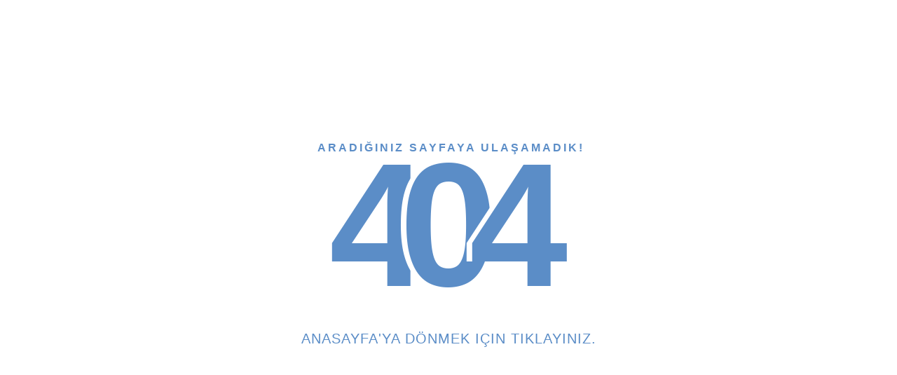

--- FILE ---
content_type: text/html; charset=utf-8
request_url: https://iston.istanbul/urun/uskudar-cop-kutusu
body_size: 1184
content:
<!DOCTYPE html><html><head><meta charSet="utf-8"/><meta name="viewport" content="width=device-width"/><meta name="next-head-count" content="2"/><link rel="preload" href="/_next/static/css/609747019b1a4e04.css" as="style"/><link rel="stylesheet" href="/_next/static/css/609747019b1a4e04.css" data-n-g=""/><noscript data-n-css=""></noscript><script defer="" nomodule="" src="/_next/static/chunks/polyfills-c67a75d1b6f99dc8.js"></script><script defer="" src="/_next/static/chunks/537.281bd43c77afc8a0.js"></script><script src="/_next/static/chunks/webpack-75cb62ddcb377886.js" defer=""></script><script src="/_next/static/chunks/framework-db825bd0b4ae01ef.js" defer=""></script><script src="/_next/static/chunks/main-2bc608f06f3307a8.js" defer=""></script><script src="/_next/static/chunks/pages/_app-b96214a7147c4d11.js" defer=""></script><script src="/_next/static/chunks/pages/%5B...slug%5D-6377e3a51184ff28.js" defer=""></script><script src="/_next/static/JID2Nch08bPWC4PUTssCi/_buildManifest.js" defer=""></script><script src="/_next/static/JID2Nch08bPWC4PUTssCi/_ssgManifest.js" defer=""></script></head><link rel="icon" href="https://panel.iston.istanbul/storage/iston-ic.ico" type="image/x-icon"/><body><div id="__next"><link href="https://panel.iston.istanbul/assets/fonts/stylesheet.css" rel="stylesheet"/><link rel="stylesheet" href="https://cdnjs.cloudflare.com/ajax/libs/font-awesome/5.15.2/css/all.min.css" integrity="sha512-HK5fgLBL+xu6dm/Ii3z4xhlSUyZgTT9tuc/hSrtw6uzJOvgRr2a9jyxxT1ely+B+xFAmJKVSTbpM/CuL7qxO8w==" crossorigin="anonymous"/><div id="notfound"><div class="notfound"><div class="notfound-404"><h3>Aradığınız sayfaya ulaşamadık!</h3><h1><span>4</span><span>0</span><span>4</span></h1></div><h2> <a href="/"> Anasayfa&#x27;ya dönmek için tıklayınız.</a></h2></div></div></div><script src="https://cdnjs.cloudflare.com/ajax/libs/jquery/3.6.0/jquery.min.js" integrity="sha512-894YE6QWD5I59HgZOGReFYm4dnWc1Qt5NtvYSaNcOP+u1T9qYdvdihz0PPSiiqn/+/3e7Jo4EaG7TubfWGUrMQ==" crossorigin="anonymous"></script><script id="__NEXT_DATA__" type="application/json">{"props":{"pageProps":{"data":false},"__N_SSP":true},"page":"/[...slug]","query":{"slug":["urun","uskudar-cop-kutusu"]},"buildId":"JID2Nch08bPWC4PUTssCi","isFallback":false,"dynamicIds":[537],"gssp":true,"customServer":true,"scriptLoader":[]}</script><link rel="stylesheet" href="https://cdn.jsdelivr.net/gh/fancyapps/fancybox@3.5.7/dist/jquery.fancybox.min.css"/><script src="https://cdn.jsdelivr.net/npm/bootstrap@4.6.0/dist/js/bootstrap.min.js" integrity="sha384-+YQ4JLhjyBLPDQt//I+STsc9iw4uQqACwlvpslubQzn4u2UU2UFM80nGisd026JF" crossorigin="anonymous" async="" defer=""></script><script src="https://cdn.jsdelivr.net/gh/fancyapps/fancybox@3.5.7/dist/jquery.fancybox.min.js" async="" defer=""></script><script src="https://panel.iston.istanbul/assets/hotjar.js" async="" defer=""></script></body></html>

--- FILE ---
content_type: application/javascript; charset=UTF-8
request_url: https://iston.istanbul/_next/static/chunks/pages/%5B...slug%5D-6377e3a51184ff28.js
body_size: 2801
content:
(self.webpackChunk_N_E=self.webpackChunk_N_E||[]).push([[330],{10:function(a,b,c){(window.__NEXT_P=window.__NEXT_P||[]).push(["/[...slug]",function(){return c(2769)}])},9207:function(a,b,c){"use strict";function d(a,b){var c=a.filter(function(a){return a.key==b});return c.length?c[0].value:b}function e(a,b){var c=a.filter(function(a){return a.key==b});return c.length?c[0].value:b}c.d(b,{A:function(){return e},w:function(){return d}})},638:function(a,b,c){"use strict";Object.defineProperty(b,"__esModule",{value:!0});var d=c(6856).Z;Object.defineProperty(b,"__esModule",{value:!0}),b.default=function(a,b){var c=g.default,f={loading:function(a){return a.error,a.isLoading,a.pastDelay,null}};if(d(a,Promise)?f.loader=function(){return a}:"function"==typeof a?f.loader=a:"object"==typeof a&&(f=e({},f,a)),(f=e({},f,b)).loadableGenerated&&delete(f=e({},f,f.loadableGenerated)).loadableGenerated,"boolean"==typeof f.ssr&&!f.suspense){if(!f.ssr)return delete f.ssr,h(c,f);delete f.ssr}return c(f)},b.noSSR=h;var e=c(6495).Z,f=c(2648).Z,g=(f(c(7294)),f(c(4302)));function h(a,b){return delete b.webpack,delete b.modules,a(b)}("function"==typeof b.default||"object"==typeof b.default&&null!==b.default)&& void 0===b.default.__esModule&&(Object.defineProperty(b.default,"__esModule",{value:!0}),Object.assign(b.default,b),a.exports=b.default)},6319:function(a,b,c){"use strict";Object.defineProperty(b,"__esModule",{value:!0}),b.LoadableContext=void 0;var d=(0,c(2648).Z)(c(7294)).default.createContext(null);b.LoadableContext=d},4302:function(a,b,c){"use strict";Object.defineProperty(b,"__esModule",{value:!0});var d=c(9658).Z,e=c(7222).Z;Object.defineProperty(b,"__esModule",{value:!0}),b.default=void 0;var f=c(6495).Z,g=(0,c(2648).Z)(c(7294)),h=c(6319),i=c(7294).useSyncExternalStore,j=[],k=[],l=!1;function m(a){var b=a(),c={loading:!0,loaded:null,error:null};return c.promise=b.then(function(a){return c.loading=!1,c.loaded=a,a}).catch(function(a){throw c.loading=!1,c.error=a,a}),c}var n=function(){function a(b,c){d(this,a),this._loadFn=b,this._opts=c,this._callbacks=new Set,this._delay=null,this._timeout=null,this.retry()}return e(a,[{key:"promise",value:function(){return this._res.promise}},{key:"retry",value:function(){var a=this;this._clearTimeouts(),this._res=this._loadFn(this._opts.loader),this._state={pastDelay:!1,timedOut:!1};var b=this._res,c=this._opts;b.loading&&("number"==typeof c.delay&&(0===c.delay?this._state.pastDelay=!0:this._delay=setTimeout(function(){a._update({pastDelay:!0})},c.delay)),"number"==typeof c.timeout&&(this._timeout=setTimeout(function(){a._update({timedOut:!0})},c.timeout))),this._res.promise.then(function(){a._update({}),a._clearTimeouts()}).catch(function(b){a._update({}),a._clearTimeouts()}),this._update({})}},{key:"_update",value:function(a){this._state=f({},this._state,{error:this._res.error,loaded:this._res.loaded,loading:this._res.loading},a),this._callbacks.forEach(function(a){return a()})}},{key:"_clearTimeouts",value:function(){clearTimeout(this._delay),clearTimeout(this._timeout)}},{key:"getCurrentValue",value:function(){return this._state}},{key:"subscribe",value:function(a){var b=this;return this._callbacks.add(a),function(){b._callbacks.delete(a)}}}]),a}();function o(a){return function(a,b){var c=function(){if(!o){var b=new n(a,m);o={getCurrentValue:b.getCurrentValue.bind(b),subscribe:b.subscribe.bind(b),retry:b.retry.bind(b),promise:b.promise.bind(b)}}return o.promise()},d=function(){c();var a=g.default.useContext(h.LoadableContext);a&&Array.isArray(m.modules)&&m.modules.forEach(function(b){a(b)})},e=function(a,b){d();var c=i(o.subscribe,o.getCurrentValue,o.getCurrentValue);return g.default.useImperativeHandle(b,function(){return{retry:o.retry}},[]),g.default.useMemo(function(){var b;return c.loading||c.error?g.default.createElement(m.loading,{isLoading:c.loading,pastDelay:c.pastDelay,timedOut:c.timedOut,error:c.error,retry:o.retry}):c.loaded?g.default.createElement((b=c.loaded)&&b.__esModule?b.default:b,a):null},[a,c])},j=function(a,b){return d(),g.default.createElement(m.lazy,f({},a,{ref:b}))},m=Object.assign({loader:null,loading:null,delay:200,timeout:null,webpack:null,modules:null,suspense:!1},b);m.suspense&&(m.lazy=g.default.lazy(m.loader));var o=null;if(!l){var p=m.webpack?m.webpack():m.modules;p&&k.push(function(a){var b=!0,d=!1,e=void 0;try{for(var f,g=p[Symbol.iterator]();!(b=(f=g.next()).done);b=!0){var h=f.value;if(-1!==a.indexOf(h))return c()}}catch(i){d=!0,e=i}finally{try{b||null==g.return||g.return()}finally{if(d)throw e}}})}var q=m.suspense?j:e;return q.preload=function(){return c()},q.displayName="LoadableComponent",g.default.forwardRef(q)}(m,a)}function p(a,b){for(var c=[];a.length;){var d=a.pop();c.push(d(b))}return Promise.all(c).then(function(){if(a.length)return p(a,b)})}o.preloadAll=function(){return new Promise(function(a,b){p(j).then(a,b)})},o.preloadReady=function(){var a=arguments.length>0&& void 0!==arguments[0]?arguments[0]:[];return new Promise(function(b){var c=function(){return l=!0,b()};p(k,a).then(c,c)})},window.__NEXT_PRELOADREADY=o.preloadReady,b.default=o},2769:function(a,b,c){"use strict";c.r(b),c.d(b,{"__N_SSP":function(){return E}});var d=c(5893),e=c(7294),f=c(5152),g=c.n(f),h=c(9207),i=g()(function(){return Promise.all([c.e(662),c.e(536),c.e(295),c.e(675),c.e(900)]).then(c.bind(c,5900))},{loadableGenerated:{webpack:function(){return[5900]}}}),j=g()(function(){return Promise.all([c.e(536),c.e(675),c.e(280),c.e(784)]).then(c.bind(c,784))},{loadableGenerated:{webpack:function(){return[784]}}}),k=g()(function(){return Promise.all([c.e(536),c.e(295),c.e(675),c.e(192)]).then(c.bind(c,2192))},{loadableGenerated:{webpack:function(){return[2192]}}}),l=g()(function(){return Promise.all([c.e(662),c.e(536),c.e(295),c.e(280),c.e(30)]).then(c.bind(c,5030))},{loadableGenerated:{webpack:function(){return[5030]}}}),m=g()(function(){return Promise.all([c.e(662),c.e(536),c.e(295),c.e(274)]).then(c.bind(c,274))},{loadableGenerated:{webpack:function(){return[274]}}}),n=g()(function(){return Promise.all([c.e(662),c.e(536),c.e(295),c.e(359)]).then(c.bind(c,1359))},{loadableGenerated:{webpack:function(){return[1359]}}}),o=g()(function(){return Promise.all([c.e(662),c.e(536),c.e(295),c.e(618)]).then(c.bind(c,6618))},{loadableGenerated:{webpack:function(){return[6618]}}}),p=g()(function(){return Promise.all([c.e(662),c.e(536),c.e(295),c.e(675),c.e(604),c.e(567)]).then(c.bind(c,7875))},{loadableGenerated:{webpack:function(){return[7875]}}}),q=g()(function(){return Promise.all([c.e(662),c.e(536),c.e(295),c.e(604),c.e(680)]).then(c.bind(c,9482))},{loadableGenerated:{webpack:function(){return[9482]}}}),r=g()(function(){return Promise.all([c.e(662),c.e(536),c.e(295),c.e(544)]).then(c.bind(c,8544))},{loadableGenerated:{webpack:function(){return[8544]}}}),s=g()(function(){return Promise.all([c.e(662),c.e(536),c.e(295),c.e(830),c.e(131)]).then(c.bind(c,6914))},{loadableGenerated:{webpack:function(){return[6914]}}}),t=g()(function(){return Promise.all([c.e(662),c.e(536),c.e(295),c.e(675),c.e(634)]).then(c.bind(c,2634))},{loadableGenerated:{webpack:function(){return[2634]}}}),u=g()(function(){return Promise.all([c.e(662),c.e(536),c.e(295),c.e(533)]).then(c.bind(c,9533))},{loadableGenerated:{webpack:function(){return[9533]}}}),v=g()(function(){return Promise.all([c.e(662),c.e(536),c.e(295),c.e(280),c.e(376),c.e(667),c.e(211)]).then(c.bind(c,8738))},{loadableGenerated:{webpack:function(){return[8738]}}}),w=g()(function(){return Promise.all([c.e(662),c.e(536),c.e(295),c.e(675),c.e(280),c.e(830),c.e(604),c.e(469)]).then(c.bind(c,5723))},{loadableGenerated:{webpack:function(){return[5723]}}}),x=g()(function(){return Promise.all([c.e(662),c.e(536),c.e(295),c.e(376),c.e(832)]).then(c.bind(c,7505))},{loadableGenerated:{webpack:function(){return[7505]}}}),y=g()(function(){return c.e(8).then(c.t.bind(c,9008,23))},{loadableGenerated:{webpack:function(){return[9008]}}}),z=g()(function(){return Promise.all([c.e(662),c.e(536),c.e(295),c.e(906)]).then(c.bind(c,2906))},{loadableGenerated:{webpack:function(){return[2906]}}}),A=g()(function(){return Promise.all([c.e(662),c.e(536),c.e(295),c.e(473)]).then(c.bind(c,6446))},{loadableGenerated:{webpack:function(){return[6446]}}}),B=g()(function(){return Promise.all([c.e(662),c.e(536),c.e(295),c.e(280),c.e(444)]).then(c.bind(c,3444))},{loadableGenerated:{webpack:function(){return[3444]}}}),C=g()(function(){return c.e(537).then(c.bind(c,537))},{loadableGenerated:{webpack:function(){return[537]}}}),D=g()(function(){return Promise.all([c.e(662),c.e(536),c.e(295),c.e(575)]).then(c.bind(c,1575))},{loadableGenerated:{webpack:function(){return[1575]}}}),E=!0;b.default=function(a){var b=a.data.parameters;if(!1===a.data)return(0,d.jsx)(C,{});var c=a.data.component,f=a.data,g=f.seo;return(0,d.jsxs)(e.Fragment,{children:[(0,d.jsxs)(y,{children:[(0,d.jsx)("title",{children:g.page_title}),(0,d.jsx)("meta",{name:"title",content:g.meta_title}),(0,d.jsx)("meta",{name:"description",content:g.meta_description}),(0,d.jsx)("meta",{property:"og:type",content:"website"}),(0,d.jsx)("meta",{property:"og:title",content:g.meta_title}),(0,d.jsx)("meta",{property:"og:description",content:g.meta_description}),(0,d.jsx)("link",{rel:"canonical",href:g.url}),(0,d.jsx)("link",{rel:"alternate",hrefLang:""+(0,h.A)(b,"href-lang"),href:(0,h.A)(b,"link-lang")})]}),(0,d.jsx)(k,{params:a}),function a(b,c,e){if("content"==b)return(0,d.jsx)(i,{params:c});if("facility_list"==b)return(0,d.jsx)(l,{params:c});if("contact"==b)return(0,d.jsx)(w,{params:{data:c,serverurl:e}});if("news"==b)return(0,d.jsx)(m,{params:c});if("project"==b)return(0,d.jsx)(i,{params:c});else if("news_list"==b)return(0,d.jsx)(n,{params:{data:c,serverurl:e}});else if("project_list"==b)return(0,d.jsx)(o,{params:{data:c,serverurl:e}});else if("laboratory"==b)return(0,d.jsx)(p,{params:{data:c,serverurl:e}});else if("historical"==b)return(0,d.jsx)(r,{params:{data:c,serverurl:e}});else if("allproducts"==b)return(0,d.jsx)(t,{params:{data:c,serverurl:e}});else if("productcats"==b)return(0,d.jsx)(u,{params:{data:c,serverurl:e}});else if("product"==b)return(0,d.jsx)(v,{params:{data:c,serverurl:e}});else if("bilgiedinme"==b)return(0,d.jsx)(s,{params:{data:c,serverurl:e}});else if("facility"==b)return(0,d.jsx)(x,{params:c});else if("search"==b)return(0,d.jsx)(z,{params:{data:c,serverurl:e}});else if("content_category"==b)return(0,d.jsx)(A,{params:{data:c,serverurl:e}});else if("taahhut"==b)return(0,d.jsx)(q,{params:c});else if("onmedia"==b)return(0,d.jsx)(B,{params:{data:c,serverurl:e}});else if("article_list"==b)return(0,d.jsx)(D,{params:{data:c,serverurl:e}})}(c,f,a.serverurl),(0,d.jsx)(j,{params:a})]})}},5152:function(a,b,c){a.exports=c(638)}},function(a){a.O(0,[774,888,179],function(){var b;return a(a.s=10)}),_N_E=a.O()}])

--- FILE ---
content_type: application/javascript; charset=UTF-8
request_url: https://iston.istanbul/_next/static/chunks/537.281bd43c77afc8a0.js
body_size: 222
content:
"use strict";(self.webpackChunk_N_E=self.webpackChunk_N_E||[]).push([[537],{537:function(a,b,c){c.r(b),c.d(b,{default:function(){return f}});var d=c(5893),e=c(7294);function f(){return(0,d.jsx)(e.Fragment,{children:(0,d.jsx)("div",{id:"notfound",children:(0,d.jsxs)("div",{className:"notfound",children:[(0,d.jsxs)("div",{className:"notfound-404",children:[(0,d.jsx)("h3",{children:"Aradığınız sayfaya ulaşamadık!"}),(0,d.jsxs)("h1",{children:[(0,d.jsx)("span",{children:"4"}),(0,d.jsx)("span",{children:"0"}),(0,d.jsx)("span",{children:"4"})]})]}),(0,d.jsxs)("h2",{children:[" ",(0,d.jsx)("a",{href:"/",children:" Anasayfa'ya d\xf6nmek i\xe7in tıklayınız."})]})]})})})}}}])

--- FILE ---
content_type: application/javascript; charset=UTF-8
request_url: https://iston.istanbul/_next/static/chunks/pages/_app-b96214a7147c4d11.js
body_size: 1683
content:
(self.webpackChunk_N_E=self.webpackChunk_N_E||[]).push([[888],{1118:function(a,b,c){(window.__NEXT_P=window.__NEXT_P||[]).push(["/_app",function(){return c(8510)}])},8510:function(a,b,c){"use strict";c.r(b);var d=c(6042),e=c(5893);c(1804);var f=c(7294),g=c(1785),h=c.n(g);c(906),b.default=function(a){var b=a.Component,c=a.pageProps;return(0,f.useEffect)(function(){h().initialize({gtmId:"GTM-MW4FDTW"})}),(0,e.jsxs)(f.Fragment,{children:[(0,e.jsx)("link",{href:"https://panel.iston.istanbul/assets/fonts/stylesheet.css",rel:"stylesheet"}),(0,e.jsx)("link",{rel:"stylesheet",href:"https://cdnjs.cloudflare.com/ajax/libs/font-awesome/5.15.2/css/all.min.css",integrity:"sha512-HK5fgLBL+xu6dm/Ii3z4xhlSUyZgTT9tuc/hSrtw6uzJOvgRr2a9jyxxT1ely+B+xFAmJKVSTbpM/CuL7qxO8w==",crossOrigin:"anonymous"}),(0,e.jsx)(b,(0,d.Z)({},c))]})}},1804:function(){},906:function(){},6421:function(a,b,c){"use strict";var d,e,f=(d=c(6425),d&&d.__esModule?d:{default:d});a.exports={tags:function(a){var b=a.id,c=a.events,d=a.dataLayer,e=a.dataLayerName,g=a.preview,h=a.auth,i="&gtm_auth="+h,j="&gtm_preview="+g;b||(0,f.default)("GTM Id is required");var k="\n      (function(w,d,s,l,i){w[l]=w[l]||[];\n        w[l].push({'gtm.start': new Date().getTime(),event:'gtm.js', "+JSON.stringify(c).slice(1,-1)+"});\n        var f=d.getElementsByTagName(s)[0],j=d.createElement(s),dl=l!='dataLayer'?'&l='+l:'';\n        j.async=true;j.src='https://www.googletagmanager.com/gtm.js?id='+i+dl+'"+i+j+"&gtm_cookies_win=x';\n        f.parentNode.insertBefore(j,f);\n      })(window,document,'script','"+e+"','"+b+"');",l=this.dataLayer(d,e);return{iframe:'\n      <iframe src="https://www.googletagmanager.com/ns.html?id='+b+i+j+'&gtm_cookies_win=x"\n        height="0" width="0" style="display:none;visibility:hidden" id="tag-manager"></iframe>',script:k,dataLayerVar:l}},dataLayer:function(a,b){return"\n      window."+b+" = window."+b+" || [];\n      window."+b+".push("+JSON.stringify(a)+")"}}},8676:function(a,b,c){"use strict";var d,e,f=(d=c(6421),d&&d.__esModule?d:{default:d});a.exports={dataScript:function(a){var b=document.createElement("script");return b.innerHTML=a,b},gtm:function(a){var b,c,d=f.default.tags(a);return{noScript:function(){var a=document.createElement("noscript");return a.innerHTML=d.iframe,a},script:function(){var a=document.createElement("script");return a.innerHTML=d.script,a},dataScript:this.dataScript(d.dataLayerVar)}},initialize:function(a){var b=a.gtmId,c=a.events,d=a.dataLayer,e=a.dataLayerName,f=a.auth,g=a.preview,h=this.gtm({id:b,events:void 0===c?{}:c,dataLayer:d||void 0,dataLayerName:void 0===e?"dataLayer":e,auth:void 0===f?"":f,preview:void 0===g?"":g});d&&document.head.appendChild(h.dataScript),document.head.insertBefore(h.script(),document.head.childNodes[0]),document.body.insertBefore(h.noScript(),document.body.childNodes[0])},dataLayer:function(a){var b=a.dataLayer,c=a.dataLayerName,d=void 0===c?"dataLayer":c;if(window[d])return window[d].push(b);var e=f.default.dataLayer(b,d),g=this.dataScript(e);document.head.insertBefore(g,document.head.childNodes[0])}}},1785:function(a,b,c){"use strict";var d,e,f=(d=c(8676),d&&d.__esModule?d:{default:d});a.exports=f.default},6425:function(a,b){"use strict";Object.defineProperty(b,"__esModule",{value:!0});var c=function(a){console.warn("[react-gtm]",a)};b.default=c},4924:function(a,b,c){"use strict";function d(a,b,c){return b in a?Object.defineProperty(a,b,{value:c,enumerable:!0,configurable:!0,writable:!0}):a[b]=c,a}c.d(b,{Z:function(){return d}})},6042:function(a,b,c){"use strict";c.d(b,{Z:function(){return e}});var d=c(4924);function e(a){for(var b=1;b<arguments.length;b++){var c=null!=arguments[b]?arguments[b]:{},e=Object.keys(c);"function"==typeof Object.getOwnPropertySymbols&&(e=e.concat(Object.getOwnPropertySymbols(c).filter(function(a){return Object.getOwnPropertyDescriptor(c,a).enumerable}))),e.forEach(function(b){(0,d.Z)(a,b,c[b])})}return a}}},function(a){var b=function(b){return a(a.s=b)};a.O(0,[774,179],function(){return b(1118),b(387)}),_N_E=a.O()}])